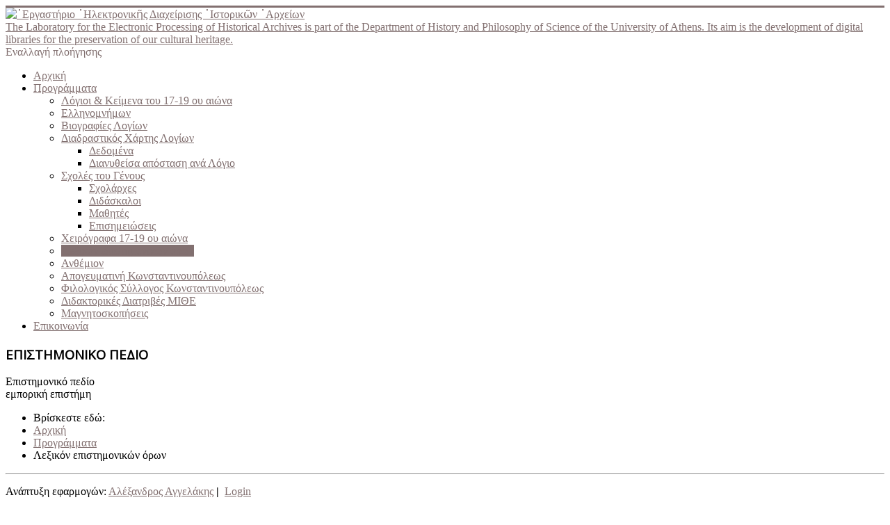

--- FILE ---
content_type: text/html; charset=utf-8
request_url: http://dlab.phs.uoa.gr/index.php/projects/lexikon-epistimonikon-oron/details/11/1
body_size: 29089
content:
<!DOCTYPE html>
<html lang="el-gr" dir="ltr">
<head>
<!-- Global site tag (gtag.js) - Google Analytics -->
<script async src="https://www.googletagmanager.com/gtag/js?id=UA-12280942-1"></script>
<script>
  window.dataLayer = window.dataLayer || [];
  function gtag(){dataLayer.push(arguments);}
  gtag('js', new Date());

  gtag('config', 'UA-12280942-1');
</script>


	<meta name="viewport" content="width=device-width, initial-scale=1.0" />
	<meta charset="utf-8" />
	<base href="http://dlab.phs.uoa.gr/index.php/projects/lexikon-epistimonikon-oron/details/11/1" />
	<meta name="keywords" content="ελληνομνήμων,hellinomnimon,anthemion,digital libraries of historical memory, digital archives, greek science, greek scholars, Alexandros Angelakis" />
	<meta name="description" content="Hellinomnimon and Anthemion projects.
Hellinomnimon is a digital library which consists of all the philosophical and scientific manuscripts written in Greek from 1600 to 1821.
Anthemion is a digital library of the Greek Communities of Constantinople." />
	<title>ΕΠΙΣΤΗΜΟΝΙΚΟ ΠΕΔΙΟ</title>
	<link href="/templates/protostar/favicon.ico" rel="shortcut icon" type="image/vnd.microsoft.icon" />
	<link href="/index.php?option=com_ajax&plugin=arktypography&format=json" rel="stylesheet" media="null" attribs="[]" />
	<link href="/media/system/css/calendar-jos.css?a44957da7989dcba3259fa9cd6081f62" rel="stylesheet" title="Πράσινο" media="all" />
	<link href="/media/jui/css/chosen.css" rel="stylesheet" />
	<link href="http://dlab.phs.uoa.gr/media/com_fabrik/css/fabrik.css" rel="stylesheet" />
	<link href="/components/com_fabrik/libs/slimbox2/css/slimbox2.css" rel="stylesheet" />
	<link href="http://dlab.phs.uoa.gr/components/com_fabrik/views/details/tmpl/bootstrap/template_css.php?c=11&amp;rowid=1&amp;view=details&amp;rowid=1" rel="stylesheet" />
	<link href="/plugins/system/jcemediabox/css/jcemediabox.css?1d12bb5a40100bbd1841bfc0e498ce7b" rel="stylesheet" />
	<link href="/plugins/system/jcemediabox/themes/standard/css/style.css?50fba48f56052a048c5cf30829163e4d" rel="stylesheet" />
	<link href="/templates/protostar/css/template.css?a44957da7989dcba3259fa9cd6081f62" rel="stylesheet" />
	<link href="//fonts.googleapis.com/css?family=Open+Sans" rel="stylesheet" />
	<link href="http://dlab.phs.uoa.gr/media/editors/arkeditor/css/squeezebox.css" rel="stylesheet" />
	<link href="/modules/mod_bootstrap_menu/css/bootstrapmenu.css" rel="stylesheet" />
	<style>

	h1, h2, h3, h4, h5, h6, .site-title {
		font-family: 'Open Sans', sans-serif;
	}
	body.site {
		border-top: 3px solid #827070;
		background-color: #ebeae2;
	}
	a {
		color: #827070;
	}
	.nav-list > .active > a,
	.nav-list > .active > a:hover,
	.dropdown-menu li > a:hover,
	.dropdown-menu .active > a,
	.dropdown-menu .active > a:hover,
	.nav-pills > .active > a,
	.nav-pills > .active > a:hover,
	.btn-primary {
		background: #827070;
	}
	</style>
	<script type="application/json" class="joomla-script-options new">{"csrf.token":"6f83abdf23b73ba2f1f8dd120297845a","system.paths":{"root":"","base":""},"joomla.jtext":{"COM_FABRIK_LOADING":"Loading...","COM_FABRIK_VALIDATING":"\u0391\u03bd\u03b1\u03bc\u03bf\u03bd\u03ae \u03ad\u03b3\u03ba\u03c1\u03b9\u03c3\u03b7\u03c2","COM_FABRIK_SUCCESS":"\u0395\u03c0\u03b9\u03c4\u03c5\u03c7\u03af\u03b1","COM_FABRIK_NO_REPEAT_GROUP_DATA":"\u039a\u03b1\u03bd\u03ad\u03bd\u03b1 \u03b4\u03b5\u03b4\u03bf\u03bc\u03ad\u03bd\u03bf","COM_FABRIK_VALIDATION_ERROR":"\u03a3\u03c6\u03ac\u03bb\u03bc\u03b1 \u03b5\u03c0\u03b9\u03ba\u03cd\u03c1\u03c9\u03c3\u03b7\u03c2","COM_FABRIK_CONFIRM_DELETE_1":"\u0395\u03af\u03c3\u03c4\u03b5 \u03c3\u03af\u03b3\u03bf\u03c5\u03c1\u03bf\u03b9 \u03b3\u03b9\u03b1 \u03c4\u03b7 \u03b4\u03b9\u03b1\u03b3\u03c1\u03b1\u03c6\u03ae \u03b1\u03c5\u03c4\u03ae\u03c2 \u03c4\u03b7\u03c2 \u03b5\u03b3\u03b3\u03c1\u03b1\u03c6\u03ae\u03c2;","COM_FABRIK_FORM_SAVED":"\u0397 \u03c6\u03cc\u03c1\u03bc\u03b1 \u03b1\u03c0\u03bf\u03b8\u03b7\u03ba\u03b5\u03cd\u03c4\u03b7\u03ba\u03b5."}}</script>
	<script src="/media/system/js/mootools-core.js?a44957da7989dcba3259fa9cd6081f62"></script>
	<script src="/media/system/js/core.js?a44957da7989dcba3259fa9cd6081f62"></script>
	<script src="/media/system/js/mootools-more.js?a44957da7989dcba3259fa9cd6081f62"></script>
	<script src="/media/jui/js/jquery.min.js?a44957da7989dcba3259fa9cd6081f62"></script>
	<script src="/media/jui/js/jquery-noconflict.js?a44957da7989dcba3259fa9cd6081f62"></script>
	<script src="/media/jui/js/jquery-migrate.min.js?a44957da7989dcba3259fa9cd6081f62"></script>
	<script src="/media/jui/js/bootstrap.min.js?a44957da7989dcba3259fa9cd6081f62"></script>
	<script src="/media/system/js/calendar.js?a44957da7989dcba3259fa9cd6081f62"></script>
	<script src="/media/system/js/calendar-setup.js?a44957da7989dcba3259fa9cd6081f62"></script>
	<script src="/media/jui/js/chosen.jquery.min.js"></script>
	<script src="/plugins/system/jcemediabox/js/jcemediabox.js?0c56fee23edfcb9fbdfe257623c5280e"></script>
	<script src="/templates/protostar/js/template.js?a44957da7989dcba3259fa9cd6081f62"></script>
	<!--[if lt IE 9]><script src="/media/jui/js/html5.js?a44957da7989dcba3259fa9cd6081f62"></script><![endif]-->
	<script src="http://dlab.phs.uoa.gr/media/editors/arkeditor/js/jquery.easing.min.js"></script>
	<script src="http://dlab.phs.uoa.gr/media/editors/arkeditor/js/squeezebox.min.js"></script>
	<script>
Calendar._DN = ["\u039a\u03c5\u03c1\u03b9\u03b1\u03ba\u03ae","\u0394\u03b5\u03c5\u03c4\u03ad\u03c1\u03b1","\u03a4\u03c1\u03af\u03c4\u03b7","\u03a4\u03b5\u03c4\u03ac\u03c1\u03c4\u03b7","\u03a0\u03ad\u03bc\u03c0\u03c4\u03b7","\u03a0\u03b1\u03c1\u03b1\u03c3\u03ba\u03b5\u03c5\u03ae","\u03a3\u03ac\u03b2\u03b2\u03b1\u03c4\u03bf","\u039a\u03c5\u03c1\u03b9\u03b1\u03ba\u03ae"]; Calendar._SDN = ["\u039a\u03c5\u03c1","\u0394\u03b5\u03c5","\u03a4\u03c1\u03b9","\u03a4\u03b5\u03c4","\u03a0\u03b5\u03bc","\u03a0\u03b1\u03c1","\u03a3\u03b1\u03b2","\u039a\u03c5\u03c1"]; Calendar._FD = 0; Calendar._MN = ["\u0399\u03b1\u03bd\u03bf\u03c5\u03ac\u03c1\u03b9\u03bf\u03c2","\u03a6\u03b5\u03b2\u03c1\u03bf\u03c5\u03ac\u03c1\u03b9\u03bf\u03c2","\u039c\u03ac\u03c1\u03c4\u03b9\u03bf\u03c2","\u0391\u03c0\u03c1\u03af\u03bb\u03b9\u03bf\u03c2","\u039c\u03ac\u03b9\u03bf\u03c2","\u0399\u03bf\u03cd\u03bd\u03b9\u03bf\u03c2","\u0399\u03bf\u03cd\u03bb\u03b9\u03bf\u03c2","\u0391\u03cd\u03b3\u03bf\u03c5\u03c3\u03c4\u03bf\u03c2","\u03a3\u03b5\u03c0\u03c4\u03ad\u03bc\u03b2\u03c1\u03b9\u03bf\u03c2","\u039f\u03ba\u03c4\u03ce\u03b2\u03c1\u03b9\u03bf\u03c2","\u039d\u03bf\u03ad\u03bc\u03b2\u03c1\u03b9\u03bf\u03c2","\u0394\u03b5\u03ba\u03ad\u03bc\u03b2\u03c1\u03b9\u03bf\u03c2"]; Calendar._SMN = ["\u0399\u03b1\u03bd","\u03a6\u03b5\u03b2","\u039c\u03b1\u03c1","\u0391\u03c0\u03c1","\u039c\u03b1\u03ca","\u0399\u03bf\u03c5\u03bd","\u0399\u03bf\u03c5\u03bb","\u0391\u03c5\u03b3","\u03a3\u03b5\u03c0","\u039f\u03ba\u03c4","\u039d\u03bf\u03b5","\u0394\u03b5\u03ba"]; Calendar._TT = {"INFO":"\u03a0\u03bb\u03b7\u03c1\u03bf\u03c6\u03bf\u03c1\u03af\u03b5\u03c2 \u03b3\u03b9\u03b1 \u03c4\u03bf \u0397\u03bc\u03b5\u03c1\u03bf\u03bb\u03cc\u03b3\u03b9\u03bf","ABOUT":"DHTML Date\/Time Selector\n(c) dynarch.com 2002-2005 \/ Author: Mihai Bazon\nFor latest version visit: http:\/\/www.dynarch.com\/projects\/calendar\/\nDistributed under GNU LGPL.  See http:\/\/gnu.org\/licenses\/lgpl.html for details.\n\n\u0395\u03c0\u03b9\u03bb\u03bf\u03b3\u03ae \u03b7\u03bc\u03b5\u03c1\u03bf\u03bc\u03b7\u03bd\u03af\u03b1\u03c2:\n- \u03a7\u03c1\u03b7\u03c3\u03b9\u03bc\u03bf\u03c0\u03bf\u03b9\u03ae\u03c3\u03c4\u03b5 \u03c4\u03b1 \u03ba\u03bf\u03c5\u03bc\u03c0\u03b9\u03ac \u00ab \u03ba\u03b1\u03b9 \u00bb \u03b3\u03b9\u03b1 \u03bd\u03b1 \u03b5\u03c0\u03b9\u03bb\u03ad\u03be\u03b5\u03c4\u03b5 \u03ad\u03c4\u03bf\u03c2\n- \u03a7\u03c1\u03b7\u03c3\u03b9\u03bc\u03bf\u03c0\u03bf\u03b9\u03ae\u03c3\u03c4\u03b5 \u03c4\u03b1 \u03c0\u03bb\u03ae\u03ba\u03c4\u03c1\u03b1 < \u03ba\u03b1\u03b9 > \u03b3\u03b9\u03b1 \u03bd\u03b1 \u03b5\u03c0\u03b9\u03bb\u03ad\u03be\u03b5\u03c4\u03b5 \u03bc\u03ae\u03bd\u03b1\n- \u039a\u03c1\u03b1\u03c4\u03ae\u03c3\u03c4\u03b5 \u03c4\u03bf \u03c0\u03bb\u03ae\u03ba\u03c4\u03c1\u03bf \u03c4\u03bf\u03c5 \u03c0\u03bf\u03bd\u03c4\u03b9\u03ba\u03b9\u03bf\u03cd \u03c0\u03b1\u03c4\u03b7\u03bc\u03ad\u03bd\u03bf \u03c0\u03ac\u03bd\u03c9 \u03c3\u03b5 \u03bf\u03c0\u03bf\u03b9\u03bf\u03b4\u03ae\u03c0\u03bf\u03c4\u03b5 \u03b1\u03c0\u03cc \u03c4\u03b1 \u03c0\u03c1\u03bf\u03b7\u03b3\u03bf\u03cd\u03bc\u03b5\u03bd\u03b1 \u03ba\u03bf\u03c5\u03bc\u03c0\u03b9\u03ac \u03b3\u03b9\u03b1 \u03c4\u03b1\u03c7\u03cd\u03c4\u03b5\u03c1\u03b7 \u03b5\u03c0\u03b9\u03bb\u03bf\u03b3\u03ae.","ABOUT_TIME":"\n\nTime selection:\n- Click on any of the time parts to increase it\n- or Shift-click to decrease it\n- or click and drag for faster selection.","PREV_YEAR":"\u039a\u03ac\u03bd\u03c4\u03b5 \u03ba\u03bb\u03b9\u03ba \u03b3\u03b9\u03b1 \u03bd\u03b1 \u03bc\u03b5\u03c4\u03b1\u03c6\u03b5\u03c1\u03b8\u03b5\u03af\u03c4\u03b5 \u03c3\u03c4\u03bf \u03c0\u03c1\u03bf\u03b7\u03b3\u03bf\u03cd\u03bc\u03b5\u03bd\u03bf \u03ad\u03c4\u03bf\u03c2. \u039a\u03c1\u03b1\u03c4\u03ae\u03c3\u03c4\u03b5 \u03c4\u03bf \u03c0\u03bb\u03ae\u03ba\u03c4\u03c1\u03bf \u03c0\u03bf\u03c5 \u03c0\u03bf\u03bd\u03c4\u03b9\u03ba\u03b9\u03bf\u03cd \u03c0\u03b1\u03c4\u03b7\u03bc\u03ad\u03bd\u03bf \u03b3\u03b9\u03b1 \u03bd\u03b1 \u03b5\u03bc\u03c6\u03b1\u03bd\u03b9\u03c3\u03c4\u03b5\u03af \u03bb\u03af\u03c3\u03c4\u03b1 \u03bc\u03b5 \u03c4\u03b1 \u03ad\u03c4\u03b7.","PREV_MONTH":"\u039a\u03ac\u03bd\u03c4\u03b5 \u03ba\u03bb\u03b9\u03ba \u03b3\u03b9\u03b1 \u03bd\u03b1 \u03bc\u03b5\u03c4\u03b1\u03c6\u03b5\u03c1\u03b8\u03b5\u03af\u03c4\u03b5 \u03c3\u03c4\u03bf\u03bd \u03c0\u03c1\u03bf\u03b7\u03b3\u03bf\u03cd\u03bc\u03b5\u03bd\u03bf \u03bc\u03ae\u03bd\u03b1. \u039a\u03c1\u03b1\u03c4\u03ae\u03c3\u03c4\u03b5 \u03c4\u03bf \u03c0\u03bb\u03ae\u03ba\u03c4\u03c1\u03bf \u03c0\u03bf\u03c5 \u03c0\u03bf\u03bd\u03c4\u03b9\u03ba\u03b9\u03bf\u03cd \u03c0\u03b1\u03c4\u03b7\u03bc\u03ad\u03bd\u03bf \u03b3\u03b9\u03b1 \u03bd\u03b1 \u03b5\u03bc\u03c6\u03b1\u03bd\u03b9\u03c3\u03c4\u03b5\u03af \u03bb\u03af\u03c3\u03c4\u03b1 \u03bc\u03b5 \u03c4\u03bf\u03c5\u03c2 \u03bc\u03ae\u03bd\u03b5\u03c2.","GO_TODAY":"\u039c\u03b5\u03c4\u03b1\u03c6\u03b5\u03c1\u03b8\u03b5\u03af\u03c4\u03b5 \u03c3\u03c4\u03b7 \u03c3\u03b7\u03bc\u03b5\u03c1\u03b9\u03bd\u03ae \u03b7\u03bc\u03ad\u03c1\u03b1","NEXT_MONTH":"\u039a\u03ac\u03bd\u03c4\u03b5 \u03ba\u03bb\u03b9\u03ba \u03b3\u03b9\u03b1 \u03bd\u03b1 \u03bc\u03b5\u03c4\u03b1\u03c6\u03b5\u03c1\u03b8\u03b5\u03af\u03c4\u03b5 \u03c3\u03c4\u03bf\u03bd \u03b5\u03c0\u03cc\u03bc\u03b5\u03bd\u03bf \u03bc\u03ae\u03bd\u03b1. \u039a\u03c1\u03b1\u03c4\u03ae\u03c3\u03c4\u03b5 \u03c4\u03bf \u03c0\u03bb\u03ae\u03ba\u03c4\u03c1\u03bf \u03c0\u03bf\u03c5 \u03c0\u03bf\u03bd\u03c4\u03b9\u03ba\u03b9\u03bf\u03cd \u03c0\u03b1\u03c4\u03b7\u03bc\u03ad\u03bd\u03bf \u03b3\u03b9\u03b1 \u03bd\u03b1 \u03b5\u03bc\u03c6\u03b1\u03bd\u03b9\u03c3\u03c4\u03b5\u03af \u03bb\u03af\u03c3\u03c4\u03b1 \u03bc\u03b5 \u03c4\u03bf\u03c5\u03c2 \u03bc\u03ae\u03bd\u03b5\u03c2.","SEL_DATE":"\u0395\u03c0\u03b9\u03bb\u03ad\u03be\u03c4\u03b5 \u03b7\u03bc\u03b5\u03c1\u03bf\u03bc\u03b7\u03bd\u03af\u03b1.","DRAG_TO_MOVE":"\u039c\u03b5\u03c4\u03b1\u03ba\u03b9\u03bd\u03ae\u03c3\u03c4\u03b5 \u03c3\u03cd\u03c1\u03bf\u03bd\u03c4\u03b1\u03c2","PART_TODAY":" \u03a3\u03ae\u03bc\u03b5\u03c1\u03b1 ","DAY_FIRST":"\u0395\u03bc\u03c6\u03ac\u03bd\u03b9\u03c3\u03b5 \u03c0\u03c1\u03ce\u03c4\u03b7 \u03c4\u03b7 %s","WEEKEND":"0,6","CLOSE":"\u039a\u03bb\u03b5\u03af\u03c3\u03b9\u03bc\u03bf","TODAY":"\u03a3\u03ae\u03bc\u03b5\u03c1\u03b1","TIME_PART":"\u0391\u03bb\u03bb\u03ac\u03be\u03c4\u03b5 \u03c4\u03b7\u03bd \u03c4\u03b9\u03bc\u03ae \u03c3\u03cd\u03c1\u03bf\u03bd\u03c4\u03b1\u03c2 \u03ae \u03ba\u03ac\u03bd\u03bf\u03bd\u03c4\u03b1\u03c2 (Shift-)\u03ba\u03bb\u03b9\u03ba.","DEF_DATE_FORMAT":"%Y-%m-%d","TT_DATE_FORMAT":"%a, %b %e","WK":"\u03b5\u03b2\u03b4","TIME":"\u038f\u03c1\u03b1:"};JCEMediaBox.init({popup:{width:"",height:"",legacy:0,lightbox:0,shadowbox:0,resize:1,icons:1,overlay:1,overlayopacity:0.8,overlaycolor:"#000000",fadespeed:500,scalespeed:500,hideobjects:0,scrolling:"fixed",close:2,labels:{'close':'Close','next':'Next','previous':'Previous','cancel':'Cancel','numbers':'{$current} of {$total}'},cookie_expiry:"",google_viewer:0},tooltip:{className:"tooltip",opacity:0.8,speed:150,position:"br",offsets:{x: 16, y: 16}},base:"/",imgpath:"plugins/system/jcemediabox/img",theme:"standard",themecustom:"",themepath:"plugins/system/jcemediabox/themes",mediafallback:0,mediaselector:"audio,video"});(function()
				{
					if(typeof jQuery == 'undefined')
						return;
					
					jQuery(function($)
					{
						if($.fn.squeezeBox)
						{
							$( 'a.modal' ).squeezeBox({ parse: 'rel' });
				
							$( 'img.modal' ).each( function( i, el )
							{
								$(el).squeezeBox({
									handler: 'image',
									url: $( el ).attr( 'src' )
								});
							})
						}
						else if(typeof(SqueezeBox) !== 'undefined')
						{
							$( 'img.modal' ).each( function( i, el )
							{
								SqueezeBox.assign( el, 
								{
									handler: 'image',
									url: $( el ).attr( 'src' )
								});
							});
						}
						
						function jModalClose() 
						{
							if(typeof(SqueezeBox) == 'object')
								SqueezeBox.close();
							else
								ARK.squeezeBox.close();
						}
					
					});
				})();jQuery(function($){ $(".hasTooltip").tooltip({"html": true,"container": "body"}); });
	</script>
	<link rel="canonical" href="/index.php/projects/lexikon-epistimonikon-oron/details/11/1" />

</head>
<body class="site com_fabrik view-details no-layout no-task itemid-133 fluid">
	<!-- Body -->
	<div class="body" id="top">
		<div class="container-fluid">
			<!-- Header -->
			<header class="header" role="banner">
				<div class="header-inner clearfix">
					<a class="brand pull-left" href="/">
						<img src="http://dlab.phs.uoa.gr/images/dlab logo7.png" alt="᾿Εργαστήριο ᾿Ηλεκτρονικῆς Διαχείρισης ῾Ιστορικῶν ᾿Αρχείων" />													<div class="site-description">The Laboratory for the Electronic Processing of Historical Archives is part of the Department of History and Philosophy of Science of the University of Athens. Its aim is the development of digital libraries for the preservation of our cultural heritage.</div>											</a>
					<div class="header-search pull-right">
						
					</div>
				</div>
			</header>
							<nav class="navigation" role="navigation">
					<div class="navbar pull-left">
						<a class="btn btn-navbar collapsed" data-toggle="collapse" data-target=".nav-collapse">
							<span class="element-invisible">Εναλλαγή πλοήγησης</span>
							<span class="icon-bar"></span>
							<span class="icon-bar"></span>
							<span class="icon-bar"></span>
						</a>
					</div>
					<div class="nav-collapse">
						
<ul class="nav nav-tabs">
<li class="item-101"><a href="/index.php" >Αρχική</a></li><li class="item-127 active dropdown parent"><a class="" href="#" >Προγράμματα</a><ul class="dropdown-menu"><li class="item-117"><a href="/index.php/projects/logioi-kai-keimena-tou-17-19-aiona" > Λόγιοι &amp; Κείμενα του 17-19 ου αιώνα</a></li><li class="item-115"><a href="/index.php/projects/hellinomnhmon" >Ελληνομνήμων</a></li><li class="item-116"><a href="/index.php/projects/viographika" >Βιογραφίες Λογίων</a></li><li class="item-135 dropdown parent"><a href="/index.php/projects/periigisis-logion" >Διαδραστικός Χάρτης Λογίων</a><ul class="dropdown-menu"><li class="item-204"><a href="/index.php/projects/periigisis-logion/places" >Δεδομένα</a></li><li class="item-206"><a href="/index.php/projects/periigisis-logion/dianytheisa-apostasi-ana-logio" >Διανυθείσα απόσταση ανά Λόγιο</a></li></ul></li><li class="item-112 dropdown parent"><a href="/index.php/projects/scholes-tou-genous" >Σχολές του Γένους</a><ul class="dropdown-menu"><li class="item-111"><a href="/index.php/projects/scholes-tou-genous/scholarches" >Σχολάρχες</a></li><li class="item-113"><a href="/index.php/projects/scholes-tou-genous/didaskaloi" >Διδάσκαλοι</a></li><li class="item-114"><a href="/index.php/projects/scholes-tou-genous/mathites" >Μαθητές</a></li><li class="item-126"><a href="/index.php/projects/scholes-tou-genous/2014-03-29-12-12-02" >Επισημειώσεις</a></li></ul></li><li class="item-134"><a href="/index.php/projects/manuscripts" >Χειρόγραφα 17-19 ου αιώνα</a></li><li class="item-133 current active"><a href="/index.php/projects/lexikon-epistimonikon-oron" >Λεξικόν επιστημονικών όρων</a></li><li class="item-129"><a href="/index.php/projects/anthemion" >Ανθέμιον</a></li><li class="item-130"><a href="/index.php/projects/apogevmatini" >Απογευματινή Κωνσταντινουπόλεως</a></li><li class="item-131"><a href="/index.php/projects/filologikos-sillogos-konstantinoupoleos" >Φιλολογικός Σύλλογος Κωνσταντινουπόλεως</a></li><li class="item-160"><a href="/index.php/projects/didaktorikes-diatrives-mithe" >Διδακτορικές Διατριβές ΜΙΘΕ</a></li><li class="item-203"><a href="/index.php/projects/magnitoskopiseis" >Μαγνητοσκοπήσεις</a></li></ul></li><li class="item-202"><a href="/index.php/epikoinonia" >Επικοινωνία</a></li></ul>

					</div>
				</nav>
								<div class="moduletable">
						<style type="text/css">
body {background-image: url("http://dlab.phs.uoa.gr/images/dlab-background.png")!important; background-attachment:scroll!important; background-position:left top!important; background-repeat:repeat!important; background-color:transparent!important;}
</style>		</div>
	
			<div class="row-fluid">
								<main id="content" role="main" class="span12">
					<!-- Begin Content -->
					
					<div id="system-message-container">
	</div>

					<div class="fabrikForm fabrikDetails" id="details_11_1">
		<div class="fabrikGroup form-horizontal" id="group18" style="">

					<h3 class="legend">
				<span>ΕΠΙΣΤΗΜΟΝΙΚΟ ΠΕΔΙΟ</span>
			</h3>
		<div class="row-striped">
			<div class="row-fluid fabrikElementContainer " style="display:none"><!-- start element row -->
	<div class=" plg-internalid fb_el_epistimoniko_pedio___id_ro fabrikHide  span12">
	<div class="span4 fabrikLabel">
			id	</div>
	<div class="span8">
		
		<div class="fabrikElement">
			<div class="fabrikElementReadOnly" id="epistimoniko_pedio___id_ro"><!-- 1 --></div>		</div>

		

		</div>
</div><!--  end span -->
		</div><!-- end row-fluid -->
				<div class="row-fluid fabrikElementContainer " style="display:none"><!-- start element row -->
	<div class=" plg-date fb_el_epistimoniko_pedio___date_time_ro fabrikHide  span12">
	<div class="span4 fabrikLabel">
			date time	</div>
	<div class="span8">
		
		<div class="fabrikElement">
			<div class="fabrikElementReadOnly" id="epistimoniko_pedio___date_time_ro">2014-08-03 15:05:46</div>		</div>

		

		</div>
</div><!--  end span -->
		</div><!-- end row-fluid -->
				<div class="row-fluid fabrikElementContainer " ><!-- start element row -->
	<div class=" plg-field fb_el_epistimoniko_pedio___epistimoniko_pedio_ro  span12">
	<div class="span4 fabrikLabel">
		
		<label for="epistimoniko_pedio___epistimoniko_pedio_ro" class="fabrikLabel control-label" >
	Επιστημονικό πεδίο		</label>
		</div>
	<div class="span8">
		
		<div class="fabrikElement">
			<div class="fabrikElementReadOnly" id="epistimoniko_pedio___epistimoniko_pedio_ro">εμπορική επιστήμη</div>		</div>

		

		</div>
</div><!--  end span -->
		</div><!-- end row-fluid -->
	</div>
	</div>
</div>
					<div class="clearfix"></div>
					
<ul itemscope itemtype="https://schema.org/BreadcrumbList" class="breadcrumb">
			<li>
			Βρίσκεστε εδώ: &#160;
		</li>
	
				<li itemprop="itemListElement" itemscope itemtype="https://schema.org/ListItem">
									<a itemprop="item" href="/index.php" class="pathway"><span itemprop="name">Αρχική</span></a>
				
									<span class="divider">
						<img src="/media/system/images/arrow.png" alt="" />					</span>
								<meta itemprop="position" content="1">
			</li>
					<li itemprop="itemListElement" itemscope itemtype="https://schema.org/ListItem">
									<a itemprop="item" href="#" class="pathway"><span itemprop="name">Προγράμματα</span></a>
				
									<span class="divider">
						<img src="/media/system/images/arrow.png" alt="" />					</span>
								<meta itemprop="position" content="2">
			</li>
					<li itemprop="itemListElement" itemscope itemtype="https://schema.org/ListItem" class="active">
				<span itemprop="name">
					Λεξικόν επιστημονικών όρων				</span>
				<meta itemprop="position" content="3">
			</li>
		</ul>

					<!-- End Content -->
				</main>
							</div>
		</div>
	</div>
	<!-- Footer -->
	<footer class="footer" role="contentinfo">
		<div class="container-fluid">
			<hr />
			

<div class="custom"  >
	<p>Ανάπτυξη εφαρμογών: <a href="/index.php/10-syntelestes/18-alexandros-angelakis">Αλέξανδρος Αγγελάκης</a>&nbsp;<strong>|</strong>&nbsp;&nbsp;<a href="/index.php/2014-04-03-17-57-59">Login</a></p>
</div>

			<p class="pull-right">
				<a href="#top" id="back-top">
					"Επιστροφή στη Κορυφή"				</a>
			</p>
			<p>
				&copy; 2026 ᾿Εργαστήριο ᾿Ηλεκτρονικῆς Διαχείρισης ῾Ιστορικῶν ᾿Αρχείων			</p>
		</div>
	</footer>
	
<script>
            setTimeout(function(){
            jQuery.ajaxSetup({
  cache: true
});
				 jQuery.getScript( "http://dlab.phs.uoa.gr/media/com_fabrik/js/lib/require/require.js", function() {
				
define('jquery', [], function() {
			return jQuery;
		});
define('moment', [], function() {
			return moment;
		});
requirejs.config(
{"baseUrl":"http:\/\/dlab.phs.uoa.gr\/","paths":{"fab":"media\/com_fabrik\/js\/dist","lib":"media\/com_fabrik\/js\/lib","element":"plugins\/fabrik_element","list":"plugins\/fabrik_list","form":"plugins\/fabrik_form","cron":"plugins\/fabrik_cron","viz":"plugins\/fabrik_visualization","admin":"administrator\/components\/com_fabrik\/views","adminfields":"administrator\/components\/com_fabrik\/models\/fields","jQueryUI":"media\/com_fabrik\/js\/lib\/jquery-ui\/jquery-ui","chosen":"media\/jui\/js\/chosen.jquery.min","ajaxChosen":"media\/jui\/js\/ajax-chosen.min","punycode":"media\/system\/js\/punycode"},"shim":{"fab\/fabrik":{"deps":["fab\/utils","jquery","fab\/mootools-ext","lib\/Event.mock"]},"fab\/autocomplete-bootstrap":{"deps":["fab\/fabrik"]},"jQueryUI":{"deps":["jquery"]},"fabrik\/form":{"deps":["fab\/element","lib\/form_placeholder\/Form.Placeholder"]},"element\/field\/field-min":{"deps":[]}},"waitSeconds":30}
);


requirejs(['fab/chosen-loader', 'fab/fabrik', 'fab/tipsBootStrapMock'], function (Chosen, Fabrik, FloatingTips) {
var chosenInterval = window.setInterval(function () {
						if (Fabrik.buildChosen) {
							window.clearInterval(chosenInterval);
	                        Fabrik.buildChosen('select.advancedSelect', []);
						}
					}, 100);
	Fabrik.liveSite = 'http://dlab.phs.uoa.gr/';
	Fabrik.package = 'fabrik';
	Fabrik.debug = false;
	Fabrik.jLayouts = {"modal-close":"<a href=\"#\" class=\"closeFabWin\" data-role=\"close\">\r\n\t<span class=\"icon-cancel icon-remove-sign\"><\/span>\r\n<\/a>","icon-expand":"<br \/>\n<b>Notice<\/b>:  Undefined property: stdClass::$nameOnly in <b>C:\\xampp\\htdocs\\components\\com_fabrik\\layouts\\fabrik-icon.php<\/b> on line <b>15<\/b><br \/>\n<i data-isicon=\"true\" class=\"icon-expand\" ><\/i>","icon-full-screen":"<br \/>\n<b>Notice<\/b>:  Undefined property: stdClass::$nameOnly in <b>C:\\xampp\\htdocs\\components\\com_fabrik\\layouts\\fabrik-icon.php<\/b> on line <b>15<\/b><br \/>\n<i data-isicon=\"true\" class=\"icon-out-2 icon-fullscreen\" ><\/i>"};

	Fabrik.bootstrapped = true;
	Fabrik.tips = new FloatingTips('.fabrikTip', {"tipfx":"Fx.Transitions.linear.easeIn","duration":"500","distance":50,"fadein":false});
	Fabrik.addEvent('fabrik.list.updaterows', function () {
		// Reattach new tips after list redraw
		Fabrik.tips.attach('.fabrikTip');
	});
	Fabrik.addEvent('fabrik.plugin.inlineedit.editing', function () {
		Fabrik.tips.hideAll();
	});
	Fabrik.addEvent('fabrik.list.inlineedit.setData', function () {
		Fabrik.tips.attach('.fabrikTip');
	});
	Fabrik.addEvent('fabrik.form.loaded', function () {
		Fabrik.tips.attach('.fabrikTip');
	});
	Fabrik.addEvent('fabrik.list.loaded', function () {
		Fabrik.tips.attach('.fabrikTip');
	});
});


requirejs(['http://dlab.phs.uoa.gr/components/com_fabrik/libs/slimbox2/js/slimbox2.js'], function () {

});


window.addEvent('fabrik.loaded', function() {
  $$('a.fabrikWin').each(function(el, i) {
    el.addEvent('click', function(e) {
    	var opts = {"id":"fabwin","title":"\u03a3\u03cd\u03bd\u03b8\u03b5\u03c4\u03b7 \u03b1\u03bd\u03b1\u03b6\u03ae\u03c4\u03b7\u03c3\u03b7","loadMethod":"xhr","minimizable":false,"collapsible":true,"width":500,"height":150};
    	e.stop();
      opts2 = JSON.decode(el.get('rel'));
      opts = Object.merge(opts, opts2 || {});
      opts.contentURL = el.href;
      if (opts.id === 'fabwin') {
      	opts.id += i;
      }
      Fabrik.getWindow(opts);
    });
  });
});
requirejs(['fab/tipsBootStrapMock', 'fab/form', 'fab/fabrik', 'fab/window', 'lib/form_placeholder/Form.Placeholder', 'fab/form-submit', 'fab/element', 'element/internalid/internalid-min', 'fab/elementlist', 'element/date/date-min', 'element/field/field-min'], function (FloatingTips, FbForm, Fabrik, Window, Placeholder, FormSubmit, Element, ElementInternalid, ElementList, ElementDate, ElementField) {
		var details_11_1 = new FbForm(11, {"admin":false,"ajax":false,"ajaxValidation":false,"lang":false,"toggleSubmit":false,"showLoader":false,"primaryKey":"epistimoniko_pedio___id","error":"Some parts of your form have not been correctly filled in","pages":{"0":[18]},"plugins":[],"multipage_save":0,"editable":false,"print":false,"start_page":0,"inlineMessage":false,"rowid":"1","listid":11,"images":{"alert":"icon-warning ","action_check":"http:\/\/dlab.phs.uoa.gr\/media\/com_fabrik\/images\/action_check.png","ajax_loader":"<i data-isicon=\"true\" class=\"icon-spinner icon-spin\" ><\/i>"},"fabrik_window_id":"","submitOnEnter":false,"hiddenGroup":{"18":false},"maxRepeat":{"18":0},"minRepeat":{"18":1},"showMaxRepeats":{"18":false},"minMaxErrMsg":{"18":""},"numRepeatEls":{"18":""},"join_group_ids":[],"group_repeats":[],"group_joins_ids":[]});
		Fabrik.addBlock('details_11_1', details_11_1);
	details_11_1.addElements(
{"18":[["FbInternalId","epistimoniko_pedio___id_ro",{"repeatCounter":0,"editable":false,"value":"1","label":"id","defaultVal":"","inRepeatGroup":false,"fullName":"epistimoniko_pedio___id","watchElements":[],"canRepeat":false,"isGroupJoin":false,"mustValidate":false,"validations":false,"joinid":0}],["FbDateTime","epistimoniko_pedio___date_time_ro",{"repeatCounter":0,"editable":false,"value":"2014-08-03 12:05:46","label":"date time","defaultVal":"2026-01-26 22:22:22","inRepeatGroup":false,"fullName":"epistimoniko_pedio___date_time","watchElements":[],"canRepeat":false,"isGroupJoin":false,"mustValidate":false,"validations":false,"joinid":0,"hidden":true,"showtime":false,"timelabel":"time_txss","typing":true,"timedisplay":1,"dateTimeFormat":"H:i","allowedDates":[],"watchElement":"","id":"130","locale":"el-GR","calendarSetup":{"inputField":"epistimoniko_pedio___date_time_ro","button":"epistimoniko_pedio___date_time_ro_cal_img","align":"Tl","singleClick":true,"firstDay":0,"ifFormat":"%Y-%m-%d %H:%M:%S","timeFormat":24,"dateAllowFunc":null},"advanced":false}],["FbField","epistimoniko_pedio___epistimoniko_pedio_ro",{"repeatCounter":0,"editable":false,"value":"\u03b5\u03bc\u03c0\u03bf\u03c1\u03b9\u03ba\u03ae \u03b5\u03c0\u03b9\u03c3\u03c4\u03ae\u03bc\u03b7","label":"\u0395\u03c0\u03b9\u03c3\u03c4\u03b7\u03bc\u03bf\u03bd\u03b9\u03ba\u03cc \u03c0\u03b5\u03b4\u03af\u03bf","defaultVal":"","inRepeatGroup":false,"fullName":"epistimoniko_pedio___epistimoniko_pedio","watchElements":[],"canRepeat":false,"isGroupJoin":false,"mustValidate":false,"validations":false,"joinid":0,"use_input_mask":false,"input_mask":"","geocomplete":false,"mapKey":"AIzaSyAnI-G8VI6B_c7fqYBCvADUp0m451CR0Zk"}]]}
	);



	new Form.Placeholder('.fabrikForm input');
	function submit_form() {
	return false;
}
function submitbutton(button) {
	if (button=="cancel") {
		document.location = '/index.php/projects/lexikon-epistimonikon-oron/viewTable?cid=11';
	}
	if (button == "cancelShowForm") {
		return false;
	}
}
});



			});
			 }, 600);
			</script>
      </body>
</html>
